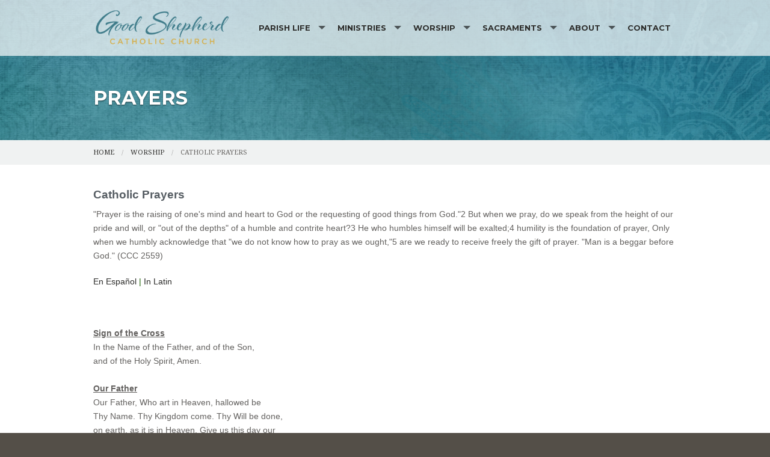

--- FILE ---
content_type: text/html; charset=UTF-8
request_url: https://www.gscatholic.org/catholic-prayers
body_size: 7186
content:
<!DOCTYPE html><html lang="en" class="no-js blue prayers"><head>
            <link rel="icon" href="https://uploads.weconnect.com/favicons/5e4eb9c62d67b/favicon-32.ico" sizes="32x32">
            <link rel="shortcut icon" href="https://uploads.weconnect.com/favicons/5e4eb9c62d67b/favicon-32.ico" sizes="32x32">
        <link rel="canonical" href="https://www.gscatholic.org/catholic-prayers" /><meta charset="utf-8">
<meta name="viewport" content="width=device-width, initial-scale=1.0, user-scalable=yes" >
<meta http-equiv="Content-Type" content="text/html; charset=utf-8" >
<meta http-equiv="X-UA-Compatible" content="IE=edge,chrome=1" >
<meta name="description" content="Good Shepherd Catholic Parish - Miami, FL - Catholic Prayers page" >
<meta name="og:description" content="&lt;p&gt;Catholic Prayers &quot;Prayer is the raising of one's mind and heart to God or the requesting of good things from God.&quot;2 But when we pray, do we speak from the height of our pride and will, or &quot;out of the depths&quot; of a humble and contrite heart?3 He who&lt;/p&gt;..." >
<meta name="og:title" content="PRAYERS" >
<meta name="og:site_name" content="Good Shepherd Catholic Parish - Miami, FL" ><title>PRAYERS | Good Shepherd Catholic Parish - Miami, FL</title><link href="/css/libraries/foundation-icons/foundation-icons.css?id=1cd4a8fd4256f604413b?1667958693" media="screen" rel="stylesheet" type="text/css" >
<link href="//assets.weconnect.com/p/images/apple-touch-icon.png" rel="apple-touch-icon" >
<link href="//assets.weconnect.com/p/images/apple-touch-icon-57x57.png" rel="apple-touch-icon" sizes="57x57" >
<link href="//assets.weconnect.com/p/images/apple-touch-icon-72x72.png" rel="apple-touch-icon" sizes="72x72" >
<link href="//assets.weconnect.com/p/images/apple-touch-icon-76x76.png" rel="apple-touch-icon" sizes="76x76" >
<link href="//assets.weconnect.com/p/images/apple-touch-icon-120x120.png" rel="apple-touch-icon" sizes="120x120" >
<link href="//assets.weconnect.com/p/images/apple-touch-icon-144x144.png" rel="apple-touch-icon" sizes="144x144" >
<link href="//assets.weconnect.com/p/images/apple-touch-icon-152x152.png" rel="apple-touch-icon" sizes="152x152" >
<link href="//assets.weconnect.com/p/images/apple-touch-icon-180x180.png" rel="apple-touch-icon" sizes="180x180" >
<link href="/css/print.css?id=66ba6f710998aa1b4eb3?1667958693" media="print" rel="stylesheet" type="text/css" >
<link href="//assets.weconnect.com/p/css/themes/faith/main.css?id=096e2cc6900b4174dc16?1667958693" media="screen" rel="stylesheet" type="text/css" >
<link href="https://fonts.googleapis.com/css?family=Montserrat:400,700|Droid+Serif:400,400italic,700,700italic" media="screen" rel="stylesheet" type="text/css" ><script src="//translate.google.com/translate_a/element.js?cb=googleTranslateElementInit"></script>
<script src="//assets.weconnect.com/p/js/themes/faith/after-head.js?id=a9353ef88363117e779c"></script><script type='text/javascript'>var googletag = googletag || {};googletag.cmd = googletag.cmd || [];(function() {var gads = document.createElement('script');gads.async = true;gads.type = 'text/javascript';var useSSL = 'https:' == document.location.protocol;gads.src = (useSSL ? 'https:' : 'http:') + '//www.googletagservices.com/tag/js/gpt.js';var node = document.getElementsByTagName('script')[0];node.parentNode.insertBefore(gads, node);})();</script><!-- Google Tag Manager (noscript) --><noscript><iframe src="https://www.googletagmanager.com/ns.html?id=GTM-P28KHZB height="0" width="0" style="display:none;visibility:hidden"></iframe></noscript><!-- End Google Tag Manager (noscript) --></head><!--[if lt IE 7 ]> <body class="ie6 " > <![endif]-->
        <!--[if IE 7 ]>    <body class="ie7 "> <![endif]-->
        <!--[if IE 8 ]>    <body class="ie8 "> <![endif]-->
        <!--[if IE 9 ]>    <body class="ie9 "> <![endif]-->
        <!--[if (gt IE 9)|!(IE)]><!--> <body class=""> <!--<![endif]--><!--[if lt IE 9 ]>
        <style>#iewarning a,#iewarning a:visited{color:#00f;text-decoration:underline;font-weight:bold;}</style>
        <div id="iewarning" style="background: #ff0; color: #000; text-align: center; padding: 20px 10px">
            You are using an out-dated browser. To gain the full experience of this website, it is recommended that you upgrade your browser.<br />We recommend <a href="http://google.com/chrome" target="_blank">Chrome</a>, <a href="http://getfirefox.com" target="_blank">FireFox</a> or a newer version of <a href="http://microsoft.com/ie" target="_blank">Internet Explorer</a>.
        </div>
        <![endif]--><!-- Google Tag Manager --><script>(function(w,d,s,l,i){w[l]=w[l]||[];w[l].push({'gtm.start':new Date().getTime(),event:'gtm.js'});var f=d.getElementsByTagName(s)[0],j=d.createElement(s),dl=l!='dataLayer'?'&l='+l:'';j.async=true;j.src='https://www.googletagmanager.com/gtm.js?id='+i+dl;f.parentNode.insertBefore(j,f);})(window,document,'script','dataLayer','GTM-P28KHZB');</script><!-- End Google Tag Manager -->

                <div id="google_translate_element"></div>

                <script type="text/javascript">
                    function googleTranslateElementInit() {
                        new google.translate.TranslateElement(
                            {
                                pageLanguage: 'en',
                                layout: google.translate.TranslateElement.InlineLayout.SIMPLE, 
                                includedLanguages: "en,es,pl,pt,ko,de,fr,zh-CN,tl,ht,hmn,it,vi,uk,lt"
                            }, 
                            'google_translate_element'
                        );
                    }
                </script>
            


<header id="sticker" class="">
	
<div id="header-bar">
    <div class="row collapse">
        <div class="small-12 medium-8 large-9 columns">
            <div class="row">
                <div class="medium-6 columns hide-for-small">
                                    </div>
                <div class="small-12 medium-6 columns medium-text-right">
                    <a href='tel:305-385-4320'><i class='fi fi-telephone'></i> <span>305-385-4320</span></a><a href='/contact'><i class='fi fi-marker'></i> <span>Contact Us</span></a><a class="socialmedialink" href="http://facebook.com/gscatholic"><i class="fi fi-social-facebook"></i></a><a class="socialmedialink" href="https://www.twitter.com/https://twitter.com/gscatholic/"><i class="fi fi-social-twitter"></i></a><a href='#' id='open-search'><i class='fi fi-magnifying-glass'></i></a>                </div>
            </div>
        </div>
        <div id="search-form" class="small-12 medium-4 large-3 columns small-text-only-center medium-text-right">
            
<form class="row collapse donotdisable" action="/search/results"
	  method="get"
	  id="searchform"><div class="small-9 medium-8 columns">
		
<input type="text" name="s" id="s" value="" class="required" placeholder="Site Search">	</div><div class="small-3 medium-4 columns">
		
<input type="submit" name="action" id="action" value="Search">	</div></form>        </div>
    </div>
</div>	<div class="row  has-logo">
		<div class="logo-bar">
			<a href="/" class="logo">
				<img src="https://uploads.weconnect.com/d5bf500ac0869e57a79e9d66fefb222c53386baf/1h6s8mkxyftmomy8x2we34387ms.png" alt="">					<div id="sitedescription">
						<h1>Good Shepherd Catholic Parish - Miami, FL</h1>					</div>
								</a>
		</div>

		<div id="navigation" class="dark-arrow">
			<nav class="top-bar" data-topbar role="navigation"><ul class="title-area"><li class="name"></li><li class="toggle-topbar menu-icon"><a href="#"><span>Menu</span></a></li></ul><section class="top-bar-section"><ul class="left"><li class="has-dropdown not-click"><a href="/parish-life" >PARISH LIFE</a><ul class="dropdown"><li ><a id="menu-91513" href="/member-registration---update" target="_blank">Member Registration / Update</a></li><li ><a id="menu-119622" href="/give">Online Giving / Schedule or Modify</a></li><li ><a id="menu-87200" href="/mass-intention-request">Mass Intention Request</a></li><li ><a id="menu-2" href="/publications">Weekly Bulletin (Publication)</a></li><li ><a id="menu-92601" href="http://www.youtube.com/gscatholic" target="_blank">Live Masses / YouTube Channel</a></li><li ><a id="menu-11" href="/events">Calendar of Events</a></li><li ><a id="menu-9" href="/photos">Photo Gallery</a></li></ul></li><li class="has-dropdown not-click"><a href="/ministries" >MINISTRIES</a><ul class="dropdown"><li ><a id="menu-87892" href="/faith-formation-ministries">Faith Formation</a></li><li ><a id="menu-87897" href="/family-ministries">Family</a></li><li ><a id="menu-87898" href="/liturgy-sacraments">Liturgy &amp; Sacraments</a></li><li ><a id="menu-87893" href="/prayer-ministries">Prayer</a></li><li ><a id="menu-87895" href="/service-support">Service &amp; Support</a></li><li ><a id="menu-87891" href="/youth-young-adult">Youth &amp; Young Adult</a></li></ul></li><li class="has-dropdown not-click"><a href="/worship" >WORSHIP</a><ul class="dropdown"><li class="has-dropdown not-click"><a href="/holy-mass" >Holy Mass</a><ul class="dropdown"><li ><a id="menu-87177" href="/mass-schedule">Mass Schedule</a></li><li ><a id="menu-85498" href="/conf_schedule">Confession Schedule</a></li><li ><a id="menu-87135" href="/communion-guidelines">Communion Guidelines</a></li><li ><a id="menu-94896" href="https://www.youtube.com/gscatholic" target="_blank">Holy Mass Online</a></li></ul></li><li class="has-dropdown not-click active"><a href="/catholic-prayers" >Catholic Prayers</a><ul class="dropdown"><li ><a id="menu-93062" href="/oraciones-catolicas">Oraciones Catolicas</a></li><li ><a id="menu-93065" href="/daily-holy-rosary">Daily Holy Rosary</a></li><li ><a id="menu-94465" href="/divine-mercy-chaplet">Divine Mercy Chaplet</a></li><li ><a id="menu-94797" href="/consecration-divinemercy">Divine Mercy Consecration</a></li></ul></li><li class="has-dropdown not-click"><a href="/consecration-consagracion" >Consecration/Consagracion</a><ul class="dropdown"><li ><a id="menu-110768" href="/consecration-st-joseph">Consecration St Joseph</a></li><li ><a id="menu-110769" href="/consagracion-san-jose">Consagracion San Jose</a></li><li ><a id="menu-112534" href="/consagracion-a-maria">Consagracion a Maria</a></li></ul></li><li class="has-dropdown not-click"><a href="/adoration" >Adoration</a><ul class="dropdown"><li ><a id="menu-87132" href="/perpetual-adoration">Perpetual Adoration</a></li><li ><a id="menu-87174" href="/adoration-guidelines">Adoration Guidelines</a></li><li ><a id="menu-106536" href="/adoration-registration">Adoration Registration</a></li></ul></li><li class="has-dropdown not-click"><a href="/liturgical-resources" >Liturgical Resources</a><ul class="dropdown"><li ><a id="menu-87171" href="/liturgical-year">Liturgical Year</a></li></ul></li><li ><a id="menu-87176" href="http://www.usccb.org/bible/readings/index.cfm" target="_blank">Daily Reading</a></li></ul></li><li class="has-dropdown not-click"><a href="/sacraments" >SACRAMENTS</a><ul class="dropdown"><li class="has-dropdown not-click"><a href="/catechism" >Catechism</a><ul class="dropdown"><li ><a id="menu-125168" href="/catecismo">Catecismo</a></li></ul></li><li ><a id="menu-125171" href="/adult-catechism---catecismo-de-adultos">Adult Catechism / Catecismo de Adultos</a></li><li ><a id="menu-87737" href="/baptism">Baptism</a></li><li class="has-dropdown not-click"><a href="/eucharist" >Eucharist</a><ul class="dropdown"><li ><a id="menu-90483" href="/communion_guidelines">Communion Guidelines</a></li></ul></li><li class="has-dropdown not-click"><a href="/reconciliation" >Reconciliation</a><ul class="dropdown"><li ><a id="menu-87749" href="/reconciliation-guidelines">Reconciliation Guidelines</a></li></ul></li><li ><a id="menu-87745" href="/confirmation">Confirmation</a></li><li class="has-dropdown not-click"><a href="/marriage" >Marriage</a><ul class="dropdown"><li ><a id="menu-125383" href="/matrimonio">Matrimonio</a></li></ul></li><li ><a id="menu-91148" href="/holy-orders">Holy Orders</a></li><li ><a id="menu-91147" href="/annointing">Annointing</a></li></ul></li><li class="has-dropdown not-click"><a href="/about" >ABOUT</a><ul class="dropdown"><li class="has-dropdown not-click"><a href="/our-church" >Our Church</a><ul class="dropdown"><li ><a id="menu-85834" href="/our-mission">Our Mission</a></li><li ><a id="menu-85838" href="/our-history">Our History</a></li><li ><a id="menu-85839" href="/hours-location">Hours &amp; Location</a></li></ul></li><li class="has-dropdown not-click"><a href="/our-pastor" >Our Pastor</a><ul class="dropdown"><li ><a id="menu-90940" href="/nuestro-parroco">Nuestro Parroco</a></li></ul></li><li ><a id="menu-85836" href="/pastoral-tea">Our Pastoral Team</a></li><li ><a id="menu-85841" href="/our-staff2">Our Staff</a></li><li ><a id="menu-85842" href="/the-good-shepherd">The Good Shepherd</a></li><li ><a id="menu-85840" href="http://good-shepherd-school.org/" target="_blank">Our School</a></li></ul></li><li ><a id="menu-8" href="/contact">CONTACT</a></li></ul></nav></section></nav>		</div>
	</div>

</header>

<div class="greenishCover">
    <div>
    <img src="https://uploads.weconnect.com/d5bf500ac0869e57a79e9d66fefb222c53386baf/kldvt5083sp5vt6wlwikjkrt5qf.jpg" class="user-image" alt="">        </div>
</div>

<div class="row secondarycontent">
	<div class="small-12 columns">
		<h2>PRAYERS</h2>
	</div>
</div>
<div class="breadcrumbrapper">
	<div class="row">
		<div class="small-12 columns">
			<ul class="breadcrumbs"><li><a id="navigation-1" href="/">Home</a></li><li><a id="breadcrumbs-85495" href="/worship">WORSHIP</a></li><li>Catholic Prayers</li></ul>		</div>
	</div>
</div>
<div id="content">

	<div class="row">
		<div class="small-12 columns">
						<span class="tinymce"><h4><span style="font-family:verdana, geneva, sans-serif;">Catholic Prayers</span></h4>
<p><span style="font-family:verdana, geneva, sans-serif;">"Prayer is the raising of one's mind and heart to God or the requesting of good things from God."2 But when we pray, do we speak from the height of our pride and will, or "out of the depths" of a humble and contrite heart?3 He who humbles himself will be exalted;4 humility is the foundation of prayer, Only when we humbly acknowledge that "we do not know how to pray as we ought,"5 are we ready to receive freely the gift of prayer. "Man is a beggar before God." (CCC 2559)</span></p>
<p><span style="font-family:verdana, geneva, sans-serif;color:#1c6204;"><a href="https://www.gscatholic.org/oraciones-catolicas">En Español</a> | <a href="https://www.gscatholic.org/orationes-latine">In Latin</a></span></p>
<p> </p>
<p><span style="font-family:verdana, geneva, sans-serif;"><strong><span style="text-decoration:underline;">Sign of the Cross</span></strong><br />In the Name of the Father, and of the Son,<br />and of the Holy Spirit, Amen.<br /><br /><strong><span style="text-decoration:underline;">Our Father</span></strong><br />Our Father, Who art in Heaven, hallowed be<br />Thy Name. Thy Kingdom come. Thy Will be done,<br />on earth, as it is in Heaven. Give us this day our<br />daily bread and forgive us our trespasses as we<br />forgive those who trespass against us; and lead us<br />not into temptation, but deliver us from evil. Amen.<br /><br /><strong><span style="text-decoration:underline;">Hail Mary</span></strong><br />Hail Mary, full of grace, the Lord is with thee.<br />Blessed art thou among women, and blessed is<br />the fruit of thy womb, Jesus.<br />Holy Mary, Mother of God, pray for us sinners,<br />now, and at the hour of our death. Amen.<br /><br /><strong><span style="text-decoration:underline;">Glory Be</span></strong><br />Glory be to the Father, and to the Son, and to the Holy Spirit, as it was in the beginning, is now, and ever shall be, world without end. Amen.<br /><br /><strong><span style="text-decoration:underline;">Apostles Creed</span></strong><br />I believe in God the Father Almighty, Creator of Heaven and earth,<br />and in Jesus Christ, His only Son, our Lord, Who was conceived by<br />the Holy Spirit, born of the Virgin Mary, suffered under Pontius Pilate,<br />was crucified, died, and was buried.<br />He descended into Hell; the third day He arose again from the dead;<br />He ascended into Heaven and is seated at the right hand of God<br />the Father Almighty, from thence He shall come<br />to judge the living and the dead.<br />I believe in the Holy Spirit, the Holy Catholic Church,<br />the Communion of Saints, the forgivencess of sins,<br />the resurrection of the body, and life everlasting.  Amen. </span></p>
<p><span style="font-family:verdana, geneva, sans-serif;"><span style="text-decoration:underline;"><strong>Prayer to St. Michael the Archangel</strong></span><br />St. Michael the Archangel, <br />defend us in battle. <br />Be our defense against the wickedness and snares of the Devil. <br />May God rebuke him, we humbly pray, <br />and do thou, <br />O Prince of the heavenly hosts, <br />by the power of God, <br />thrust into hell Satan, <br />and all the evil spirits, <br />who prowl about the world <br />seeking the ruin of souls. Amen.</span></p>
<p> </p></span>		</div>
	</div>
	<div class="row">

		<div class="small-12 columns sharelinks">
			<a class="button small" id="scrollup">Back to Top</a>

			Share this page on <a class='sharelink-facebook' target='_blank' href='https://www.facebook.com/sharer/sharer.php?u=https%3A%2F%2Fwww.gscatholic.org%2Fcatholic-prayers&amp;t=PRAYERS+%7C+Good+Shepherd+Catholic+Parish+-+Miami%2C+FL'><i class='fi fi-social-facebook'></i></a> <a class='sharelink-twitter' target='_blank' href='https://www.twitter.com/intent/tweet?text=PRAYERS+%7C+Good+Shepherd+Catholic+Parish+-+Miami%2C+FL&amp;url=https%3A%2F%2Fwww.gscatholic.org%2Fcatholic-prayers'>
			<i class='fi fi-social-twitter'></i></a>		</div>


	</div>
</div>


<footer>
	<div class="row">
		<div class="medium-4 columns footer-nav">
			<h5>Quick links</h5>
			<nav class="top-bar" data-topbar role="navigation"><ul class="title-area"><li class="name"></li><li class="toggle-topbar menu-icon"><a href="#"><span>Menu</span></a></li></ul><section class="top-bar-section"><ul class="left"><li class="has-dropdown not-click"><a href="/parish-life" >PARISH LIFE</a><ul class="dropdown"><li ><a id="menu-91513" href="/member-registration---update" target="_blank">Member Registration / Update</a></li><li ><a id="menu-119622" href="/give">Online Giving / Schedule or Modify</a></li><li ><a id="menu-87200" href="/mass-intention-request">Mass Intention Request</a></li><li ><a id="menu-2" href="/publications">Weekly Bulletin (Publication)</a></li><li ><a id="menu-92601" href="http://www.youtube.com/gscatholic" target="_blank">Live Masses / YouTube Channel</a></li><li ><a id="menu-11" href="/events">Calendar of Events</a></li><li ><a id="menu-9" href="/photos">Photo Gallery</a></li></ul></li><li class="has-dropdown not-click"><a href="/ministries" >MINISTRIES</a><ul class="dropdown"><li ><a id="menu-87892" href="/faith-formation-ministries">Faith Formation</a></li><li ><a id="menu-87897" href="/family-ministries">Family</a></li><li ><a id="menu-87898" href="/liturgy-sacraments">Liturgy &amp; Sacraments</a></li><li ><a id="menu-87893" href="/prayer-ministries">Prayer</a></li><li ><a id="menu-87895" href="/service-support">Service &amp; Support</a></li><li ><a id="menu-87891" href="/youth-young-adult">Youth &amp; Young Adult</a></li></ul></li><li class="has-dropdown not-click"><a href="/worship" >WORSHIP</a><ul class="dropdown"><li class="has-dropdown not-click"><a href="/holy-mass" >Holy Mass</a><ul class="dropdown"><li ><a id="menu-87177" href="/mass-schedule">Mass Schedule</a></li><li ><a id="menu-85498" href="/conf_schedule">Confession Schedule</a></li><li ><a id="menu-87135" href="/communion-guidelines">Communion Guidelines</a></li><li ><a id="menu-94896" href="https://www.youtube.com/gscatholic" target="_blank">Holy Mass Online</a></li></ul></li><li class="has-dropdown not-click active"><a href="/catholic-prayers" >Catholic Prayers</a><ul class="dropdown"><li ><a id="menu-93062" href="/oraciones-catolicas">Oraciones Catolicas</a></li><li ><a id="menu-93065" href="/daily-holy-rosary">Daily Holy Rosary</a></li><li ><a id="menu-94465" href="/divine-mercy-chaplet">Divine Mercy Chaplet</a></li><li ><a id="menu-94797" href="/consecration-divinemercy">Divine Mercy Consecration</a></li></ul></li><li class="has-dropdown not-click"><a href="/consecration-consagracion" >Consecration/Consagracion</a><ul class="dropdown"><li ><a id="menu-110768" href="/consecration-st-joseph">Consecration St Joseph</a></li><li ><a id="menu-110769" href="/consagracion-san-jose">Consagracion San Jose</a></li><li ><a id="menu-112534" href="/consagracion-a-maria">Consagracion a Maria</a></li></ul></li><li class="has-dropdown not-click"><a href="/adoration" >Adoration</a><ul class="dropdown"><li ><a id="menu-87132" href="/perpetual-adoration">Perpetual Adoration</a></li><li ><a id="menu-87174" href="/adoration-guidelines">Adoration Guidelines</a></li><li ><a id="menu-106536" href="/adoration-registration">Adoration Registration</a></li></ul></li><li class="has-dropdown not-click"><a href="/liturgical-resources" >Liturgical Resources</a><ul class="dropdown"><li ><a id="menu-87171" href="/liturgical-year">Liturgical Year</a></li></ul></li><li ><a id="menu-87176" href="http://www.usccb.org/bible/readings/index.cfm" target="_blank">Daily Reading</a></li></ul></li><li class="has-dropdown not-click"><a href="/sacraments" >SACRAMENTS</a><ul class="dropdown"><li class="has-dropdown not-click"><a href="/catechism" >Catechism</a><ul class="dropdown"><li ><a id="menu-125168" href="/catecismo">Catecismo</a></li></ul></li><li ><a id="menu-125171" href="/adult-catechism---catecismo-de-adultos">Adult Catechism / Catecismo de Adultos</a></li><li ><a id="menu-87737" href="/baptism">Baptism</a></li><li class="has-dropdown not-click"><a href="/eucharist" >Eucharist</a><ul class="dropdown"><li ><a id="menu-90483" href="/communion_guidelines">Communion Guidelines</a></li></ul></li><li class="has-dropdown not-click"><a href="/reconciliation" >Reconciliation</a><ul class="dropdown"><li ><a id="menu-87749" href="/reconciliation-guidelines">Reconciliation Guidelines</a></li></ul></li><li ><a id="menu-87745" href="/confirmation">Confirmation</a></li><li class="has-dropdown not-click"><a href="/marriage" >Marriage</a><ul class="dropdown"><li ><a id="menu-125383" href="/matrimonio">Matrimonio</a></li></ul></li><li ><a id="menu-91148" href="/holy-orders">Holy Orders</a></li><li ><a id="menu-91147" href="/annointing">Annointing</a></li></ul></li><li class="has-dropdown not-click"><a href="/about" >ABOUT</a><ul class="dropdown"><li class="has-dropdown not-click"><a href="/our-church" >Our Church</a><ul class="dropdown"><li ><a id="menu-85834" href="/our-mission">Our Mission</a></li><li ><a id="menu-85838" href="/our-history">Our History</a></li><li ><a id="menu-85839" href="/hours-location">Hours &amp; Location</a></li></ul></li><li class="has-dropdown not-click"><a href="/our-pastor" >Our Pastor</a><ul class="dropdown"><li ><a id="menu-90940" href="/nuestro-parroco">Nuestro Parroco</a></li></ul></li><li ><a id="menu-85836" href="/pastoral-tea">Our Pastoral Team</a></li><li ><a id="menu-85841" href="/our-staff2">Our Staff</a></li><li ><a id="menu-85842" href="/the-good-shepherd">The Good Shepherd</a></li><li ><a id="menu-85840" href="http://good-shepherd-school.org/" target="_blank">Our School</a></li></ul></li><li ><a id="menu-8" href="/contact">CONTACT</a></li></ul></nav></section></nav>		</div>
		<div class="medium-4 columns">
			<h5>Search our site</h5>
			
<form class="row collapse donotdisable" action="/search/results"
	  method="get"
	  id="searchform"><div class="small-9 medium-8 columns">
		
<input type="text" name="s" id="s" value="" class="required" placeholder="Site Search">	</div><div class="small-3 medium-4 columns">
		
<input type="submit" name="action" id="action" value="Search">	</div></form>			<!--Using siteSearch twice both in header and footer. form probably shouldn't be an ID - MS -->
		</div>
		<div class="medium-4 columns footer-contact">
			<h5>Connect with us</h5>
			<p><a href='tel:305-385-4320'><i class='fi fi-telephone'></i> <span>305-385-4320</span></a></p><p><a href='/contact'><i class='fi fi-marker'></i> <span>Contact Us</span></a></p><a href="http://facebook.com/gscatholic"><i class="fi fi-social-facebook"></i></a><a href="https://www.twitter.com/https://twitter.com/gscatholic/"><i class="fi fi-social-twitter"></i></a>		</div>
	</div>
	<div class="powered-by">
		<div class="row">
			<div class="small-12">
				
				<p>&copy;2025 Good Shepherd Catholic Parish - Miami, FL. All Rights Reserved.
					<a href="http://www.4lpi.com/catholic-church-websites/" title="Powered by LPi">Powered by  <img alt="LPi"  src="//assets.weconnect.com/p/images/lpi-logo-grey-small.png">.</a> <a href="http://www.4lpi.com/privacy-policy/" title="Privacy Policy">Privacy Policy.</a></p>
			</div>
		</div>
	</div>

</footer>

<script src="//assets.weconnect.com/p/js/themes/faith/before-body.js?id=1276dd48837d12674f7c"></script><script type="text/javascript">(function(i,s,o,g,r,a,m){i['GoogleAnalyticsObject']=r;i[r]=i[r]||function(){(i[r].q=i[r].q||[]).push(arguments)},i[r].l=1*new Date();a=s.createElement(o),m=s.getElementsByTagName(o)[0];a.async=1;a.src=g;m.parentNode.insertBefore(a,m)})(window,document,'script','//www.google-analytics.com/analytics.js','ga');ga('create', 'UA-162166076-2', 'auto' , {'name': 'siteTracker'});ga('siteTracker.require', 'displayfeatures');ga('siteTracker.send', 'pageview');</script></body></html>

--- FILE ---
content_type: text/plain
request_url: https://www.google-analytics.com/j/collect?v=1&_v=j102&a=39811886&t=pageview&_s=1&dl=https%3A%2F%2Fwww.gscatholic.org%2Fcatholic-prayers&ul=en-us%40posix&dt=PRAYERS%20%7C%20Good%20Shepherd%20Catholic%20Parish%20-%20Miami%2C%20FL&sr=1280x720&vp=1280x720&_u=IGBAgEABAAAAACAAI~&jid=646103090&gjid=363845293&cid=330723731.1764840091&tid=UA-162166076-2&_gid=117387888.1764840091&_slc=1&z=535854818
body_size: -451
content:
2,cG-N2B68GD13T